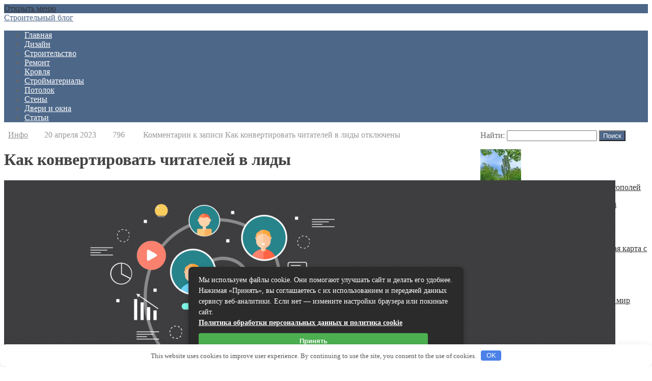

--- FILE ---
content_type: text/html; charset=UTF-8
request_url: https://randk.ru/kak-konvertirovat-chitatelej-v-lidy.html
body_size: 24642
content:
<!DOCTYPE html> <!--[if IE 7]> <html class="ie ie7" lang="ru-RU"> <![endif]--> <!--[if IE 8]> <html class="ie ie8" lang="ru-RU"> <![endif]--> <!--[if !(IE 7) & !(IE 8)]><!--> <html lang="ru-RU"> <!--<![endif]--> <head> <meta charset="UTF-8"> <meta name="viewport" content="width=device-width, initial-scale=1.0"> <title>Как конвертировать читателей в лиды | Строительный блог</title> <!--[if lt IE 9]><script src="http://html5shiv.googlecode.com/svn/trunk/html5.js"></script><![endif]--> <meta name='robots' content='index, follow, max-image-preview:large, max-snippet:-1, max-video-preview:-1'/> <meta name="description" content="Конвертация читателей в лиды, то есть в потенциальных клиентов, требует определенных маркетинговых стратегий и тактик. Узнать, как конвертировать"/> <link rel="canonical" href="https://randk.ru/kak-konvertirovat-chitatelej-v-lidy.html"/> <meta property="og:locale" content="ru_RU"/> <meta property="og:type" content="article"/> <meta property="og:title" content="Как конвертировать читателей в лиды | Строительный блог"/> <meta property="og:description" content="Конвертация читателей в лиды, то есть в потенциальных клиентов, требует определенных маркетинговых стратегий и тактик. Узнать, как конвертировать"/> <meta property="og:url" content="https://randk.ru/kak-konvertirovat-chitatelej-v-lidy.html"/> <meta property="og:site_name" content="Строительный блог"/> <meta property="article:published_time" content="2023-04-20T09:27:35+00:00"/> <meta property="og:image" content="https://randk.ru/wp-content/uploads/2023/04/lidogeneration-ptclr9pc4f0ye2trb2u9ozsibn7o65rjn89y15ai5s.png"/> <meta property="og:image:width" content="1"/> <meta property="og:image:height" content="1"/> <meta property="og:image:type" content="image/jpeg"/> <meta name="author" content="admin"/> <meta name="twitter:card" content="summary_large_image"/> <meta name="twitter:label1" content="Написано автором"/> <meta name="twitter:data1" content="admin"/> <style id='wp-img-auto-sizes-contain-inline-css' type='text/css'> img:is([sizes=auto i],[sizes^="auto," i]){contain-intrinsic-size:3000px 1500px} /*# sourceURL=wp-img-auto-sizes-contain-inline-css */ </style> <style id='classic-theme-styles-inline-css' type='text/css'> /*! This file is auto-generated */ .wp-block-button__link{color:#fff;background-color:#32373c;border-radius:9999px;box-shadow:none;text-decoration:none;padding:calc(.667em + 2px) calc(1.333em + 2px);font-size:1.125em}.wp-block-file__button{background:#32373c;color:#fff;text-decoration:none} /*# sourceURL=/wp-includes/css/classic-themes.min.css */ </style> <link rel='stylesheet' id='theme-style-css' href='https://randk.ru/wp-content/themes/blogpost2/style.css' type='text/css' media='all'/> <link rel='stylesheet' id='wp-pagenavi-css' href='https://randk.ru/wp-content/plugins/wp-pagenavi/pagenavi-css.css' type='text/css' media='all'/> <script type="text/javascript" src="https://randk.ru/wp-includes/js/jquery/jquery.min.js" id="jquery-core-js"></script> <script type="text/javascript" src="https://randk.ru/wp-includes/js/jquery/jquery-migrate.min.js" id="jquery-migrate-js"></script> <style>.pseudo-clearfy-link { color: #008acf; cursor: pointer;}.pseudo-clearfy-link:hover { text-decoration: none;}</style><style> .social-bar ul li a:hover{background:red} a, .side-blok a{color:#333}a:hover, .entry-date a:hover, .side-blok a:hover, .post-col a:hover, .credits a:hover, a#cancel-comment-reply-link, .comments-box .navigation a:hover, h2.post-title a:hover, .tech-info a:hover{color:red} body{ color:#666666} .menunav, #mob, .post-item-5 .date { background:#4d6789} .logo h1 a, .logo span a{color:#4d6789} .textlogo h1:after, .textlogo span:after {background:red} .menunav ul li ul{ top:55px;}.menunav li a, .sf-sub-indicator:after { color:#fff} .menunav ul li a:hover, .menunav li a:hover .menu-item-description{color:#fff} .menu-item-description{color:#fff} .menunav ul li ul li, .menunav ul li ul li ul li{ background:#f9f9f9 } .menunav ul li ul li a, ul.sub-menu .sf-sub-indicator:after{color:#999} .menunav ul li ul {border:1px solid #e6e6e6; border-top:none} .menunav ul li ul li, .menunav ul li ul li ul li{ border-top:1px solid #e6e6e6} .menunav ul li ul li a:hover, .menunav ul li ul li ul li a:hover{ color:red } .topnavig ul li a, .topnavig .sf-sub-indicator:after, .toggle-search {color:#999} .topnavig ul li.menu-item:before {background:#999 }.topnavig ul li a:hover, .topnavig .current-menu-item a {color:red} .side-title:after {background: #e0e0e0} .post-item-5:hover .date {background: red}h1, h2, h3, h4, h5, h6, h2.post-title a, h3#reply-title, .comment-title, .related-title { color:#444} .tech-info, .tech-info a, .entry-date, .entry-date a, .archive-desc, p.site-desc{color:#999}.footer{ background:#f9f9f9}.credits p, .credits a{ color:#666f}.side-title {color:#1d1d1d} a.btn, input[type="submit"].btn, .wpcf7 input[type="submit"], .comment-form input[type="submit"], a.more-link, .side-blok #searchsubmit{background:#4d6789; color:#ffffff}.btn:hover, input[type="submit"].btn:hover, .wpcf7 input[type="submit"]:hover, .comment-form input[type="submit"]:hover, a.more-link:hover, .side-blok #searchsubmit:hover{background:red} .wp-pagenavi span.current, .wp-pagenavi a:hover { background:red} @media only screen and (max-width:1000px){ .wp-pagenavi a.nextpostslink, .wp-pagenavi a.previouspostslink{font-weight:bold; color:#fff; background:red} } .post-item-1 { margin-bottom: 140px; float: left; } .post-item-1-img-wrap{ max-width: 1024px; } @media only screen and (max-width:600px){ .post-item-1 { margin-bottom: 40px} } .main-col{ width:71%; float:left; margin-right: 3%; position: relative} @media only screen and (max-width:1024px){.main-col, .right-col {float:left; width: 100%; margin:0 0 30px 0}} .poster {background-image:url(''); background-position: center center; background-repeat: no-repeat; }</style> <style>.clearfy-cookie { position:fixed; left:0; right:0; bottom:0; padding:12px; color:#555555; background:#ffffff; box-shadow:0 3px 20px -5px rgba(41, 44, 56, 0.2); z-index:9999; font-size: 13px; border-radius: 12px; transition: .3s; }.clearfy-cookie--left { left: 20px; bottom: 20px; right: auto; max-width: 400px; margin-right: 20px; }.clearfy-cookie--right { left: auto; bottom: 20px; right: 20px; max-width: 400px; margin-left: 20px; }.clearfy-cookie.clearfy-cookie-hide { transform: translateY(150%) translateZ(0); opacity: 0; }.clearfy-cookie-container { max-width:1170px; margin:0 auto; text-align:center; }.clearfy-cookie-accept { background:#4b81e8; color:#fff; border:0; padding:.2em .8em; margin: 0 0 0 .5em; font-size: 13px; border-radius: 4px; cursor: pointer; }.clearfy-cookie-accept:hover,.clearfy-cookie-accept:focus { opacity: .9; }</style> <style id='global-styles-inline-css' type='text/css'>
:root{--wp--preset--aspect-ratio--square: 1;--wp--preset--aspect-ratio--4-3: 4/3;--wp--preset--aspect-ratio--3-4: 3/4;--wp--preset--aspect-ratio--3-2: 3/2;--wp--preset--aspect-ratio--2-3: 2/3;--wp--preset--aspect-ratio--16-9: 16/9;--wp--preset--aspect-ratio--9-16: 9/16;--wp--preset--color--black: #000000;--wp--preset--color--cyan-bluish-gray: #abb8c3;--wp--preset--color--white: #ffffff;--wp--preset--color--pale-pink: #f78da7;--wp--preset--color--vivid-red: #cf2e2e;--wp--preset--color--luminous-vivid-orange: #ff6900;--wp--preset--color--luminous-vivid-amber: #fcb900;--wp--preset--color--light-green-cyan: #7bdcb5;--wp--preset--color--vivid-green-cyan: #00d084;--wp--preset--color--pale-cyan-blue: #8ed1fc;--wp--preset--color--vivid-cyan-blue: #0693e3;--wp--preset--color--vivid-purple: #9b51e0;--wp--preset--gradient--vivid-cyan-blue-to-vivid-purple: linear-gradient(135deg,rgb(6,147,227) 0%,rgb(155,81,224) 100%);--wp--preset--gradient--light-green-cyan-to-vivid-green-cyan: linear-gradient(135deg,rgb(122,220,180) 0%,rgb(0,208,130) 100%);--wp--preset--gradient--luminous-vivid-amber-to-luminous-vivid-orange: linear-gradient(135deg,rgb(252,185,0) 0%,rgb(255,105,0) 100%);--wp--preset--gradient--luminous-vivid-orange-to-vivid-red: linear-gradient(135deg,rgb(255,105,0) 0%,rgb(207,46,46) 100%);--wp--preset--gradient--very-light-gray-to-cyan-bluish-gray: linear-gradient(135deg,rgb(238,238,238) 0%,rgb(169,184,195) 100%);--wp--preset--gradient--cool-to-warm-spectrum: linear-gradient(135deg,rgb(74,234,220) 0%,rgb(151,120,209) 20%,rgb(207,42,186) 40%,rgb(238,44,130) 60%,rgb(251,105,98) 80%,rgb(254,248,76) 100%);--wp--preset--gradient--blush-light-purple: linear-gradient(135deg,rgb(255,206,236) 0%,rgb(152,150,240) 100%);--wp--preset--gradient--blush-bordeaux: linear-gradient(135deg,rgb(254,205,165) 0%,rgb(254,45,45) 50%,rgb(107,0,62) 100%);--wp--preset--gradient--luminous-dusk: linear-gradient(135deg,rgb(255,203,112) 0%,rgb(199,81,192) 50%,rgb(65,88,208) 100%);--wp--preset--gradient--pale-ocean: linear-gradient(135deg,rgb(255,245,203) 0%,rgb(182,227,212) 50%,rgb(51,167,181) 100%);--wp--preset--gradient--electric-grass: linear-gradient(135deg,rgb(202,248,128) 0%,rgb(113,206,126) 100%);--wp--preset--gradient--midnight: linear-gradient(135deg,rgb(2,3,129) 0%,rgb(40,116,252) 100%);--wp--preset--font-size--small: 13px;--wp--preset--font-size--medium: 20px;--wp--preset--font-size--large: 36px;--wp--preset--font-size--x-large: 42px;--wp--preset--spacing--20: 0.44rem;--wp--preset--spacing--30: 0.67rem;--wp--preset--spacing--40: 1rem;--wp--preset--spacing--50: 1.5rem;--wp--preset--spacing--60: 2.25rem;--wp--preset--spacing--70: 3.38rem;--wp--preset--spacing--80: 5.06rem;--wp--preset--shadow--natural: 6px 6px 9px rgba(0, 0, 0, 0.2);--wp--preset--shadow--deep: 12px 12px 50px rgba(0, 0, 0, 0.4);--wp--preset--shadow--sharp: 6px 6px 0px rgba(0, 0, 0, 0.2);--wp--preset--shadow--outlined: 6px 6px 0px -3px rgb(255, 255, 255), 6px 6px rgb(0, 0, 0);--wp--preset--shadow--crisp: 6px 6px 0px rgb(0, 0, 0);}:where(.is-layout-flex){gap: 0.5em;}:where(.is-layout-grid){gap: 0.5em;}body .is-layout-flex{display: flex;}.is-layout-flex{flex-wrap: wrap;align-items: center;}.is-layout-flex > :is(*, div){margin: 0;}body .is-layout-grid{display: grid;}.is-layout-grid > :is(*, div){margin: 0;}:where(.wp-block-columns.is-layout-flex){gap: 2em;}:where(.wp-block-columns.is-layout-grid){gap: 2em;}:where(.wp-block-post-template.is-layout-flex){gap: 1.25em;}:where(.wp-block-post-template.is-layout-grid){gap: 1.25em;}.has-black-color{color: var(--wp--preset--color--black) !important;}.has-cyan-bluish-gray-color{color: var(--wp--preset--color--cyan-bluish-gray) !important;}.has-white-color{color: var(--wp--preset--color--white) !important;}.has-pale-pink-color{color: var(--wp--preset--color--pale-pink) !important;}.has-vivid-red-color{color: var(--wp--preset--color--vivid-red) !important;}.has-luminous-vivid-orange-color{color: var(--wp--preset--color--luminous-vivid-orange) !important;}.has-luminous-vivid-amber-color{color: var(--wp--preset--color--luminous-vivid-amber) !important;}.has-light-green-cyan-color{color: var(--wp--preset--color--light-green-cyan) !important;}.has-vivid-green-cyan-color{color: var(--wp--preset--color--vivid-green-cyan) !important;}.has-pale-cyan-blue-color{color: var(--wp--preset--color--pale-cyan-blue) !important;}.has-vivid-cyan-blue-color{color: var(--wp--preset--color--vivid-cyan-blue) !important;}.has-vivid-purple-color{color: var(--wp--preset--color--vivid-purple) !important;}.has-black-background-color{background-color: var(--wp--preset--color--black) !important;}.has-cyan-bluish-gray-background-color{background-color: var(--wp--preset--color--cyan-bluish-gray) !important;}.has-white-background-color{background-color: var(--wp--preset--color--white) !important;}.has-pale-pink-background-color{background-color: var(--wp--preset--color--pale-pink) !important;}.has-vivid-red-background-color{background-color: var(--wp--preset--color--vivid-red) !important;}.has-luminous-vivid-orange-background-color{background-color: var(--wp--preset--color--luminous-vivid-orange) !important;}.has-luminous-vivid-amber-background-color{background-color: var(--wp--preset--color--luminous-vivid-amber) !important;}.has-light-green-cyan-background-color{background-color: var(--wp--preset--color--light-green-cyan) !important;}.has-vivid-green-cyan-background-color{background-color: var(--wp--preset--color--vivid-green-cyan) !important;}.has-pale-cyan-blue-background-color{background-color: var(--wp--preset--color--pale-cyan-blue) !important;}.has-vivid-cyan-blue-background-color{background-color: var(--wp--preset--color--vivid-cyan-blue) !important;}.has-vivid-purple-background-color{background-color: var(--wp--preset--color--vivid-purple) !important;}.has-black-border-color{border-color: var(--wp--preset--color--black) !important;}.has-cyan-bluish-gray-border-color{border-color: var(--wp--preset--color--cyan-bluish-gray) !important;}.has-white-border-color{border-color: var(--wp--preset--color--white) !important;}.has-pale-pink-border-color{border-color: var(--wp--preset--color--pale-pink) !important;}.has-vivid-red-border-color{border-color: var(--wp--preset--color--vivid-red) !important;}.has-luminous-vivid-orange-border-color{border-color: var(--wp--preset--color--luminous-vivid-orange) !important;}.has-luminous-vivid-amber-border-color{border-color: var(--wp--preset--color--luminous-vivid-amber) !important;}.has-light-green-cyan-border-color{border-color: var(--wp--preset--color--light-green-cyan) !important;}.has-vivid-green-cyan-border-color{border-color: var(--wp--preset--color--vivid-green-cyan) !important;}.has-pale-cyan-blue-border-color{border-color: var(--wp--preset--color--pale-cyan-blue) !important;}.has-vivid-cyan-blue-border-color{border-color: var(--wp--preset--color--vivid-cyan-blue) !important;}.has-vivid-purple-border-color{border-color: var(--wp--preset--color--vivid-purple) !important;}.has-vivid-cyan-blue-to-vivid-purple-gradient-background{background: var(--wp--preset--gradient--vivid-cyan-blue-to-vivid-purple) !important;}.has-light-green-cyan-to-vivid-green-cyan-gradient-background{background: var(--wp--preset--gradient--light-green-cyan-to-vivid-green-cyan) !important;}.has-luminous-vivid-amber-to-luminous-vivid-orange-gradient-background{background: var(--wp--preset--gradient--luminous-vivid-amber-to-luminous-vivid-orange) !important;}.has-luminous-vivid-orange-to-vivid-red-gradient-background{background: var(--wp--preset--gradient--luminous-vivid-orange-to-vivid-red) !important;}.has-very-light-gray-to-cyan-bluish-gray-gradient-background{background: var(--wp--preset--gradient--very-light-gray-to-cyan-bluish-gray) !important;}.has-cool-to-warm-spectrum-gradient-background{background: var(--wp--preset--gradient--cool-to-warm-spectrum) !important;}.has-blush-light-purple-gradient-background{background: var(--wp--preset--gradient--blush-light-purple) !important;}.has-blush-bordeaux-gradient-background{background: var(--wp--preset--gradient--blush-bordeaux) !important;}.has-luminous-dusk-gradient-background{background: var(--wp--preset--gradient--luminous-dusk) !important;}.has-pale-ocean-gradient-background{background: var(--wp--preset--gradient--pale-ocean) !important;}.has-electric-grass-gradient-background{background: var(--wp--preset--gradient--electric-grass) !important;}.has-midnight-gradient-background{background: var(--wp--preset--gradient--midnight) !important;}.has-small-font-size{font-size: var(--wp--preset--font-size--small) !important;}.has-medium-font-size{font-size: var(--wp--preset--font-size--medium) !important;}.has-large-font-size{font-size: var(--wp--preset--font-size--large) !important;}.has-x-large-font-size{font-size: var(--wp--preset--font-size--x-large) !important;}
/*# sourceURL=global-styles-inline-css */
</style>
</head> <body class="wp-singular post-template-default single single-post postid-30493 single-format-standard wp-theme-blogpost2"> <div class="wrap"> <div class="header"> <div id="mob"> <!--noindex--><a href="#mobilemenu"><i class="fa fa-bars"></i> Открыть меню</a><!--/noindex--> </div><!-- end // mob --> <div class="logo textlogo"> <span><a href="/">Строительный блог</a></span> <p class="site-desc"></p> </div><!-- end logo textlogo --> <div class="clear"></div> <div id="menu" class="menunav"> <ul id="menu-menyu-1" class="top-menu"><li id="menu-item-7" class="menu-item menu-item-type-custom menu-item-object-custom menu-item-home menu-item-7"><a href="https://randk.ru/">Главная</a></li> <li id="menu-item-11" class="menu-item menu-item-type-taxonomy menu-item-object-category menu-item-11"><a href="https://randk.ru/category/dizayn">Дизайн</a></li> <li id="menu-item-17" class="menu-item menu-item-type-taxonomy menu-item-object-category menu-item-17"><a href="https://randk.ru/category/stroitelstvo">Строительство</a></li> <li id="menu-item-15" class="menu-item menu-item-type-taxonomy menu-item-object-category menu-item-15"><a href="https://randk.ru/category/remont">Ремонт</a></li> <li id="menu-item-12" class="menu-item menu-item-type-taxonomy menu-item-object-category menu-item-12"><a href="https://randk.ru/category/krovlya">Кровля</a></li> <li id="menu-item-18" class="menu-item menu-item-type-taxonomy menu-item-object-category menu-item-18"><a href="https://randk.ru/category/stroymaterialyi">Стройматериалы</a></li> <li id="menu-item-14" class="menu-item menu-item-type-taxonomy menu-item-object-category menu-item-14"><a href="https://randk.ru/category/potolok">Потолок</a></li> <li id="menu-item-16" class="menu-item menu-item-type-taxonomy menu-item-object-category menu-item-16"><a href="https://randk.ru/category/stenyi">Стены</a></li> <li id="menu-item-10" class="menu-item menu-item-type-taxonomy menu-item-object-category menu-item-10"><a href="https://randk.ru/category/dveri-i-okna">Двери и окна</a></li> <li id="menu-item-20865" class="menu-item menu-item-type-taxonomy menu-item-object-category menu-item-20865"><a href="https://randk.ru/category/stati">Статьи</a></li> </ul></div><!-- end // menunav --> </div> <!-- end // header --> <div class="clear"></div> <!--noindex--><a id="showHere"></a><!--/noindex--> <div class="rep-container"> <div class="main-col"> <div id="post-30493" class="entry post-30493 post type-post status-publish format-standard has-post-thumbnail hentry category-articles"> <div class="tech-info"><i class="fa fa-star-o" aria-hidden="true"></i> &nbsp; <a href="https://randk.ru/category/articles" rel="category tag">Инфо</a>&nbsp; &nbsp; &nbsp; <i class="fa fa-clock-o" aria-hidden="true"></i> &nbsp; 20 апреля 2023&nbsp; &nbsp; &nbsp; <i class="fa fa-eye" aria-hidden="true"></i>&nbsp; 796 &nbsp; &nbsp; &nbsp; <i class="fa fa-commenting-o" aria-hidden="true"></i> &nbsp; <span>Комментарии<span class="screen-reader-text"> к записи Как конвертировать читателей в лиды</span> отключены</span></div> <!-- end tech-info --> <h1 class="post-title">Как конвертировать читателей в лиды</h1> <div class="entry-content"> <img src="https://randk.ru/wp-content/uploads/2023/04/lidogeneration-ptclr9pc4f0ye2trb2u9ozsibn7o65rjn89y15ai5s.png" class="attachment-post-thumbnail size-post-thumbnail wp-post-image" alt="Как конвертировать читателей в лиды" decoding="async"/><p>Конвертация читателей в лиды, то есть в потенциальных клиентов, требует определенных маркетинговых стратегий и тактик. Узнать, как конвертировать читателей в лиды вы можете на сайте <a href="https://news-evi.net/articles/marketolog.mts/">https://news-evi.net/articles/marketolog.mts/</a>.</p> <p>Вот несколько шагов, которые могут помочь вам конвертировать читателей в лиды:</p> <ol> <li>Создание ценного контента: Ваш контент должен быть ценным и релевантным для вашей аудитории. Удостоверьтесь, что ваш контент решает реальные проблемы вашей целевой аудитории и предлагает полезную информацию. Контент может быть в форме статей, блогов, электронных книг, видео, вебинаров и т. д.</li> <li>Внедрение механизмов сбора контактных данных: Для конвертации читателей в лиды, вам необходимо собирать их контактные данные, такие как электронная почта, номер телефона и т. д. Для этого внедрите механизмы сбора контактных данных, такие как формы подписки, поп-ап окна, кнопки &quot;Заказать звонок&quot; и т. д. на вашем веб-сайте, блоге или на лендинг-страницах.</li> <li>Предложение мотивации для подписки: Для того чтобы заинтересовать читателей оставить свои контактные данные, предложите им мотивацию, такую как бесплатный контент, скидку на товар или услугу, подарок и т. д. Это поможет стимулировать их к действию и оставить свои контактные данные.</li> <li>Оптимизация лендинг-страниц: Лендинг-страницы, на которые ведут ваши маркетинговые кампании, должны быть оптимизированы для конверсий. Удостоверьтесь, что ваша лендинг-страница имеет привлекательный дизайн, ясное сообщение о ценности вашего предложения, удобные формы сбора контактных данных, и является мобильно-адаптивной.</li> <li>Создание автоматизированных email-кампаний: Email-маркетинг является одним из наиболее эффективных способов конвертации читателей в лиды. Создайте автоматизированные email-кампании, такие как приветственные письма, email-рассылки с ценным контентом, предложениями и скидками, напоминаниями о вашем предложении и т. д.</li> </ol> <p><a href="https://randk.ru/wp-content/uploads/2023/04/lidogeneration-ptclr9pc4f0ye2trb2u9ozsibn7o65rjn89y15ai5s.png"><img fetchpriority="high" decoding="async" src="https://randk.ru/wp-content/uploads/2023/04/lidogeneration-ptclr9pc4f0ye2trb2u9ozsibn7o65rjn89y15ai5s.png" alt="Как конвертировать читателей в лиды" width="1200" height="600" class="aligncenter size-full wp-image-30494" srcset="https://randk.ru/wp-content/uploads/2023/04/lidogeneration-ptclr9pc4f0ye2trb2u9ozsibn7o65rjn89y15ai5s.png 1200w, https://randk.ru/wp-content/uploads/2023/04/lidogeneration-ptclr9pc4f0ye2trb2u9ozsibn7o65rjn89y15ai5s-300x150.png 300w, https://randk.ru/wp-content/uploads/2023/04/lidogeneration-ptclr9pc4f0ye2trb2u9ozsibn7o65rjn89y15ai5s-768x384.png 768w, https://randk.ru/wp-content/uploads/2023/04/lidogeneration-ptclr9pc4f0ye2trb2u9ozsibn7o65rjn89y15ai5s-1024x512.png 1024w" sizes="(max-width: 1200px) 100vw, 1200px"/></a></p> <h2>Рекомендации по ведению блога для компаний</h2> <p>Ведение блога для компаний может быть мощным инструментом маркетинга, который поможет вам улучшить видимость вашего бренда, установить авторитет в вашей отрасли, взаимодействовать с вашей аудиторией и генерировать лиды.</p> <p>Вот несколько рекомендаций по ведению блога для компаний:</p> <ol> <li>Определите вашу целевую аудиторию: Знание вашей целевой аудитории является основой успешного ведения блога. Изучите свою целевую аудиторию, определите их интересы, предпочтения, проблемы и потребности. Ваш контент должен быть нацелен на удовлетворение этих потребностей и предоставление ценной информации.</li> <li>Создайте контент высокого качества: Ваш контент должен быть высокого качества, уникальным, информативным и релевантным. Он должен решать реальные проблемы вашей целевой аудитории, предлагать полезные советы, идеи, аналитику и т. д. Используйте разнообразные форматы контента, такие как статьи, видео, инфографики, кейсы и др., чтобы поддерживать интерес вашей аудитории.</li> <li>Оптимизируйте контент для SEO: Оптимизация вашего блога для поисковых систем (SEO) поможет улучшить его видимость в поисковых результатах, что привлечет больше органического трафика. Используйте ключевые слова, оптимизируйте заголовки, мета-теги, URL-ы и другие элементы контента для SEO. Это поможет вам занять более высокие позиции в поисковых результатах и привлечь больше органического трафика.</li> <li>Продвигайте контент в социальных сетях: Социальные сети являются отличным инструментом для продвижения вашего блога. Создайте стратегию продвижения в социальных сетях, где вы будете регулярно публиковать свои статьи, видео и другой контент. Используйте соответствующие хэштеги, уникальные заголовки и захватывающие образы, чтобы привлечь внимание вашей аудитории и повысить распространение вашего контента.</li> </ol> <p><a href="https://randk.ru/wp-content/uploads/2023/04/Lead-generation.jpg"><img decoding="async" src="https://randk.ru/wp-content/uploads/2023/04/Lead-generation.jpg" alt="Как конвертировать читателей в лиды" width="750" height="400" class="aligncenter size-full wp-image-30495" srcset="https://randk.ru/wp-content/uploads/2023/04/Lead-generation.jpg 750w, https://randk.ru/wp-content/uploads/2023/04/Lead-generation-300x160.jpg 300w" sizes="(max-width: 750px) 100vw, 750px"/></a></p> </p> <div class="clear"></div> </div> <!-- end entry-content --> <div class="tech-info"></div> <!-- end tech-info --> <div class="clear"></div> <div class="post-navigation"> <div class="nav-box-previous"> <div class="img-wrap-nav"> <a href="https://randk.ru/gde-pokupat-shtabeler-v-permi.html"> <img src="https://randk.ru/wp-content/uploads/2023/04/o_8_1024x0_b9c-80x80.jpg" alt="Где покупать штабелер в Перми?"> </a> <span>&laquo; Предыдущая запись</span> <h2> <a href="https://randk.ru/gde-pokupat-shtabeler-v-permi.html">Где покупать штабелер в Перми? </a></h2> </div><!-- end // img-wrap-nav--> </div> <div class="nav-box-next"> <div class="img-wrap-nav"> <a href="https://randk.ru/bordyurnyj-kamen-bortovoj-kamen-bordyury-sadovye-i-bordyury-dorozhnye.html"> <img src="https://randk.ru/wp-content/uploads/2023/04/6197981-80x80.jpg" alt="Бордюрный камень, бортовой камень, бордюры садовые и бордюры дорожные"> </a> <span>Следующая запись &raquo;</span> <h2> <a href="https://randk.ru/bordyurnyj-kamen-bortovoj-kamen-bordyury-sadovye-i-bordyury-dorozhnye.html">Бордюрный камень, бортовой камень, бордюры садовые и бордюры дорожные </a></h2> </div><!-- end // img-wrap-nav--> </div><!-- end // nav-box-next--> <div class="clear"></div> </div><!-- end // post-navigation--> <div class="related-posts"> <ul> <p>Что еще почитать?</p> <li class="related"> <a href="https://randk.ru/kak-sdelat-dom-v-stile-provans.html" title="Как сделать дом в стиле прованс"> <span class="rel-post-title">Как сделать дом в стиле прованс</span> </a> </li> <li class="related"> <a href="https://randk.ru/kottedzh-iz-keramicheskih-blokov-foto-stroitelstvo-na-primere-realnogo-doma.html" title="Коттедж из керамических блоков, фото, строительство на примере реального дома."> <span class="rel-post-title">Коттедж из керамических блоков, фото, строительство на примере реального дома.</span> </a> </li> <li class="related"> <a href="https://randk.ru/teplyj-pol-vreden-dlya-zdorovya-ili-net-teplyj-pol-czena-skolko-stoit-remont-obsluzhivanie.html" title="Теплый пол вреден для здоровья или нет, теплый пол цена сколько стоит, ремонт, обслуживание."> <span class="rel-post-title">Теплый пол вреден для здоровья или нет, теплый пол цена сколько стоит, ремонт, обслуживание.</span> </a> </li> <li class="related"> <a href="https://randk.ru/razreshenie-na-stroitelstvo-normativy-stroitelstva-standarty-stroitelstva-tehnologii-stroitelstva-akty-stroitelstva.html" title="Разрешение на строительство, нормативы строительства, стандарты строительства, технологии строительства, акты строительства."> <span class="rel-post-title">Разрешение на строительство, нормативы строительства, стандарты строительства, технологии строительства, акты строительства.</span> </a> </li> <li class="related"> <a href="https://randk.ru/sovremennoe-osveshhenie-optovolokonnye-sistemy-czvet-czvetovaya-temperatura-czvetnost-czvetoperedacha-istochnika-sveta-svetilniki-martini-brikko-istochnik-sveta.html" title="Современное освещение. Оптоволоконные системы, Цвет, цветовая температура, цветность, цветопередача источника света, Светильники MARTINI BRIKKO, источник света"> <span class="rel-post-title">Современное освещение. Оптоволоконные системы, Цвет, цветовая температура, цветность, цветопередача источника света, Светильники MARTINI BRIKKO, источник света</span> </a> </li> <li class="related"> <a href="https://randk.ru/sejsmozony-v-ukraine-sejsmostojkost-zdanij-sejsmostojkij-fundament-sejsmoustojchivost-zdanij-sejsmostojkie-zdaniya.html" title="Сейсмозоны в Украине, сейсмостойкость зданий, сейсмостойкий фундамент, сейсмоустойчивость зданий, сейсмостойкие здания."> <span class="rel-post-title">Сейсмозоны в Украине, сейсмостойкость зданий, сейсмостойкий фундамент, сейсмоустойчивость зданий, сейсмостойкие здания.</span> </a> </li> <div class="clear"></div> </ul> </div><!--/ post-related--> <div class="clear"></div> </div><!-- end entry --> </div><!-- end // main-col --> <div class="right-col"> <div class="side-blok"> <form role="search" method="get" id="searchform" class="searchform" action="https://randk.ru/"> <div> <label class="screen-reader-text" for="s">Найти:</label> <input type="text" value="" name="s" id="s"/> <input type="submit" id="searchsubmit" value="Поиск"/> </div> </form></div> <div class="side-blok"> <div class="side-title"><span></span></div> <div class="pop-content"> <ul> <li> <a href="https://randk.ru/obrezka-i-kronirovanie-topolej.html"> <img src="https://randk.ru/wp-content/uploads/2020/05/landscape-341239_640-80x80.jpg" alt="Обрезка и кронирование тополей"> </a> <a href="https://randk.ru/obrezka-i-kronirovanie-topolej.html">Обрезка и кронирование тополей</a> <span><i class="fa fa-eye" aria-hidden="true"></i> &nbsp; 47384</span> <div class="clear"></div> </li> <li> <a href="https://randk.ru/ograzhdenie-mesta-zahoroneniya.html">Ограждение места захоронения</a> <span><i class="fa fa-eye" aria-hidden="true"></i> &nbsp; 17634</span> <div class="clear"></div> </li> <li> <a href="https://randk.ru/kak-oformlyaetsya-kreditnaya-karta-s-dostavkoj-na-dom.html"> <img src="https://randk.ru/wp-content/uploads/2023/05/4d2c4d2f4e473a9adc01d4698b9ae7dd__1440x-80x80.jpg" alt="Как оформляется кредитная карта с доставкой на дом"> </a> <a href="https://randk.ru/kak-oformlyaetsya-kreditnaya-karta-s-dostavkoj-na-dom.html">Как оформляется кредитная карта с доставкой на дом</a> <span><i class="fa fa-eye" aria-hidden="true"></i> &nbsp; 14176</span> <div class="clear"></div> </li> <li> <a href="https://randk.ru/prichiny-oformit-kartu-mir-onlajn.html"> <img src="https://randk.ru/wp-content/uploads/2023/05/630_360_1583240022-692-80x80.jpg" alt="Причины оформить карту мир онлайн"> </a> <a href="https://randk.ru/prichiny-oformit-kartu-mir-onlajn.html">Причины оформить карту мир онлайн</a> <span><i class="fa fa-eye" aria-hidden="true"></i> &nbsp; 13788</span> <div class="clear"></div> </li> <li> <a href="https://randk.ru/stroitelnaya-firma-newstroy-predostavlyaet-kachestvennyj-servis-dizajn-i-remont-kvartir-ofisov-chastnyh-domov.html"> <img src="https://randk.ru/wp-content/uploads/2020/11/636730306332966567-80x80.jpg" alt="Строительная фирма NewStroy предоставляет качественный сервис: дизайн и ремонт квартир, офисов, частных домов"> </a> <a href="https://randk.ru/stroitelnaya-firma-newstroy-predostavlyaet-kachestvennyj-servis-dizajn-i-remont-kvartir-ofisov-chastnyh-domov.html">Строительная фирма NewStroy предоставляет качественный сервис: дизайн и ремонт квартир, офисов, частных домов</a> <span><i class="fa fa-eye" aria-hidden="true"></i> &nbsp; 9209</span> <div class="clear"></div> </li> </ul> </div><!-- end pop-content --> <div class="clear"></div> </div><!-- end side-blok--> <div class="side-blok"> <div class="side-title"><span>Рубрики</span></div> <ul> <li class="cat-item cat-item-11"><a href="https://randk.ru/category/banya">Баня</a> </li> <li class="cat-item cat-item-14"><a href="https://randk.ru/category/dveri-i-okna">Двери и окна</a> </li> <li class="cat-item cat-item-8"><a href="https://randk.ru/category/dizayn">Дизайн</a> </li> <li class="cat-item cat-item-21"><a href="https://randk.ru/category/articles">Инфо</a> </li> <li class="cat-item cat-item-4"><a href="https://randk.ru/category/krovlya">Кровля</a> </li> <li class="cat-item cat-item-12"><a href="https://randk.ru/category/mebel">Мебель</a> </li> <li class="cat-item cat-item-1"><a href="https://randk.ru/category/bez-rubriki">Новости</a> </li> <li class="cat-item cat-item-16"><a href="https://randk.ru/category/oborudovanie">Оборудование</a> </li> <li class="cat-item cat-item-18"><a href="https://randk.ru/category/okna">Окна</a> </li> <li class="cat-item cat-item-6"><a href="https://randk.ru/category/potolok">Потолок</a> </li> <li class="cat-item cat-item-20"><a href="https://randk.ru/category/staty">Публикации</a> </li> <li class="cat-item cat-item-13"><a href="https://randk.ru/category/raznoe">Разное</a> </li> <li class="cat-item cat-item-7"><a href="https://randk.ru/category/remont">Ремонт</a> </li> <li class="cat-item cat-item-19"><a href="https://randk.ru/category/stati">Статьи</a> </li> <li class="cat-item cat-item-5"><a href="https://randk.ru/category/stenyi">Стены</a> </li> <li class="cat-item cat-item-2"><a href="https://randk.ru/category/stroitelstvo">Строительство</a> </li> <li class="cat-item cat-item-3"><a href="https://randk.ru/category/stroymaterialyi">Стройматериалы</a> </li> <li class="cat-item cat-item-17"><a href="https://randk.ru/category/tovaryi">Товары</a> </li> <li class="cat-item cat-item-9"><a href="https://randk.ru/category/uslugi">Услуги</a> </li> <li class="cat-item cat-item-10"><a href="https://randk.ru/category/uchastok">Участок</a> </li> </ul> </div> <div class="side-blok"> <div class="side-title"><span>Свежие записи</span></div> <ul> <li> <a href="https://randk.ru/kachestvennye-fundamentnye-stoyki-zhbi-kupit-u-proizvoditelya-po-dostupnoy-tsene-v-tyumeni.html">Качественные фундаментные стойки ЖБИ: купить у производителя по доступной цене в Тюмени</a> <span class="post-date">16.01.2026</span> </li> <li> <a href="https://randk.ru/morskaya-rybalka-v-shanhae-kitay-rybalka-v-more-reki-delta-yantszy-i-trofei.html">Морская рыбалка в Шанхае, Китай &#8212; рыбалка в море, реки, дельта Янцзы и трофеи</a> <span class="post-date">16.01.2026</span> </li> <li> <a href="https://randk.ru/okna-pvh-v-ekaterinburge-luchshie-resheniya-ot-ooo-tpk-okna-ekaterinburga.html">Окна ПВХ в Екатеринбурге: Лучшие решения от ООО ТПК «ОКНА ЕКАТЕРИНБУРГА»</a> <span class="post-date">15.01.2026</span> </li> <li> <a href="https://randk.ru/nadezhnost-i-effektivnost-vilochnogo-pogruzchika-hangcha-gruzopodemnostyu-5-tonn-obzor-sovremennyh-resheniy.html">Надежность и эффективность вилочного погрузчика Hangcha грузоподъемностью 5 тонн: обзор современных решений</a> <span class="post-date">07.01.2026</span> </li> <li> <a href="https://randk.ru/metalloformy-dlya-perekrytiy-sovremennye-resheniya-dlya-stroitelnyh-proektov.html">Металлоформы для перекрытий: современные решения для строительных проектов</a> <span class="post-date">29.12.2025</span> </li> <li> <a href="https://randk.ru/geologiya-uchastka-kak-osnova-inzhenernyh-resheniy-pri-stroitelstve.html">Геология участка как основа инженерных решений при строительстве</a> <span class="post-date">29.12.2025</span> </li> <li> <a href="https://randk.ru/chto-takoe-parogenerator-i-chem-on-luchshe-obychnogo-utyuga.html">Что такое парогенератор и чем он лучше обычного утюга</a> <span class="post-date">26.12.2025</span> </li> <li> <a href="https://randk.ru/kakie-getry-vybrat-dlya-trenirovok-i-matchey-dlina-material-kompressiya.html">Какие гетры выбрать для тренировок и матчей: длина, материал, компрессия</a> <span class="post-date">24.12.2025</span> </li> <li> <a href="https://randk.ru/mehanizirovannaya-shtukaturka-sten-v-moskve-tsena-za-m2-s-materialami-i-osobennosti-tehnologiy.html">Механизированная штукатурка стен в Москве: цена за м² с материалами и особенности технологий</a> <span class="post-date">23.12.2025</span> </li> <li> <a href="https://randk.ru/blok-haus-iz-listvennitsy-idealnyy-vybor-dlya-nadezhnyh-i-krasivyh-fasadov.html">Блок хаус из лиственницы: идеальный выбор для надежных и красивых фасадов</a> <span class="post-date">22.12.2025</span> </li> <li> <a href="https://randk.ru/dostavka-gruza-iz-moskvy-v-nizhniy-novgorod.html">Доставка груза из Москвы в Нижний Новгород</a> <span class="post-date">15.12.2025</span> </li> <li> <a href="https://randk.ru/vse-chto-nuzhno-znat-ob-ustanovke-okon-ot-vybora-do-zaversheniya.html">Все, что нужно знать об установке окон: от выбора до завершения</a> <span class="post-date">12.12.2025</span> </li> <li> <a href="https://randk.ru/kak-vybrat-i-kupit-krovat-ot-proizvoditelya-korona-v-samare-luchshie-tseny-i-kachestvo.html">Как выбрать и купить кровать от производителя &#171;Корона&#187; в Самаре: лучшие цены и качество</a> <span class="post-date">11.12.2025</span> </li> <li> <a href="https://randk.ru/professionalnoe-programmnoe-obespechenie-frontol-6-avtomatizatsiya-kassovyh-rabochih-mest-dlya-roznichnyh-magazinov-i-predpriyatiy-obschestvennogo-pitaniya.html">Профессиональное программное обеспечение Frontol 6: автоматизация кассовых рабочих мест для розничных магазинов и предприятий общественного питания</a> <span class="post-date">10.12.2025</span> </li> <li> <a href="https://randk.ru/dinamika-tsen-na-moskovskom-rynke-novostroek-paradoksy-sprosa-v-raznyh-tsenovyh-segmentah.html">Динамика цен на московском рынке новостроек: парадоксы спроса в разных ценовых сегментах</a> <span class="post-date">08.12.2025</span> </li> </ul> </div> <div class="side-blok"> <div class="side-title"><span>Свежие комментарии</span></div> <ul id="recentcomments"><li class="recentcomments"><span class="comment-author-link">Гущин Аристарх</span> к записи <a href="https://randk.ru/kak-vybrat-i-kupit-dvuhetazhnuyu-krovat-dlya-detej-v-internet-magazine.html#comment-3246">Как выбрать и купить двухэтажную кровать для детей в интернет-магазине</a></li><li class="recentcomments"><span class="comment-author-link">Михеева Роза</span> к записи <a href="https://randk.ru/vidy-promyshlennyh-kondiczionerov-hotite-podobrat-oborudovanie-kotoroe-prosluzhit-vam-dolgie-gody.html#comment-3245">Виды промышленных кондиционеров. Хотите подобрать оборудование, которое прослужит вам долгие годы?</a></li><li class="recentcomments"><span class="comment-author-link">Рыбакова Мила</span> к записи <a href="https://randk.ru/ustanovka-split-sistem-i-kondiczionerov-v-novorossijske.html#comment-3244">Установка сплит-систем и кондиционеров в Новороссийске</a></li><li class="recentcomments"><span class="comment-author-link">Ершова Майя</span> к записи <a href="https://randk.ru/novye-standarty-diagnostiki-s-uzi-apparatami-ot-kompanii-shteyman-kraft.html#comment-3243">Новые стандарты диагностики с УЗИ аппаратами от компании &#171;Штейман Крафт</a></li><li class="recentcomments"><span class="comment-author-link">Евдокимов Федот</span> к записи <a href="https://randk.ru/vybor-smesitelya.html#comment-3242">Выбор смесителя</a></li></ul></div> </div><!-- end // right col --> </div><!-- end // rep container --> <div class="clear"></div> </div><!-- end // wrap --> <div class="footer"> <div class="credits"> <p>&copy; 2026 Строительный блог &middot; Копирование материалов сайта без разрешения запрещено <br/> Дизайн и поддержка: GoodwinPress.ru</p> <div class="foot-counter"></div> </div><!-- end // credits --> <a id="backtop" href="#top"><i class="fa fa-chevron-circle-up" aria-hidden="true"></i></a> </div> <!-- end // footer --> <script type="speculationrules">
{"prefetch":[{"source":"document","where":{"and":[{"href_matches":"/*"},{"not":{"href_matches":["/wp-*.php","/wp-admin/*","/wp-content/uploads/*","/wp-content/*","/wp-content/plugins/*","/wp-content/themes/blogpost2/*","/*\\?(.+)"]}},{"not":{"selector_matches":"a[rel~=\"nofollow\"]"}},{"not":{"selector_matches":".no-prefetch, .no-prefetch a"}}]},"eagerness":"conservative"}]}
</script> <script>var pseudo_links = document.querySelectorAll(".pseudo-clearfy-link");for (var i=0;i<pseudo_links.length;i++ ) { pseudo_links[i].addEventListener("click", function(e){   window.open( e.target.getAttribute("data-uri") ); }); }</script><script>document.addEventListener("copy", (event) => {var pagelink = "\nИсточник: https://randk.ru/kak-konvertirovat-chitatelej-v-lidy.html";event.clipboardData.setData("text", document.getSelection() + pagelink);event.preventDefault();});</script> <script type= "text/javascript">function gotoal(link){window.open(link.replace("_","http://"));}</script> <script type="text/javascript" id="rocket-browser-checker-js-after">
/* <![CDATA[ */
"use strict";var _createClass=function(){function defineProperties(target,props){for(var i=0;i<props.length;i++){var descriptor=props[i];descriptor.enumerable=descriptor.enumerable||!1,descriptor.configurable=!0,"value"in descriptor&&(descriptor.writable=!0),Object.defineProperty(target,descriptor.key,descriptor)}}return function(Constructor,protoProps,staticProps){return protoProps&&defineProperties(Constructor.prototype,protoProps),staticProps&&defineProperties(Constructor,staticProps),Constructor}}();function _classCallCheck(instance,Constructor){if(!(instance instanceof Constructor))throw new TypeError("Cannot call a class as a function")}var RocketBrowserCompatibilityChecker=function(){function RocketBrowserCompatibilityChecker(options){_classCallCheck(this,RocketBrowserCompatibilityChecker),this.passiveSupported=!1,this._checkPassiveOption(this),this.options=!!this.passiveSupported&&options}return _createClass(RocketBrowserCompatibilityChecker,[{key:"_checkPassiveOption",value:function(self){try{var options={get passive(){return!(self.passiveSupported=!0)}};window.addEventListener("test",null,options),window.removeEventListener("test",null,options)}catch(err){self.passiveSupported=!1}}},{key:"initRequestIdleCallback",value:function(){!1 in window&&(window.requestIdleCallback=function(cb){var start=Date.now();return setTimeout(function(){cb({didTimeout:!1,timeRemaining:function(){return Math.max(0,50-(Date.now()-start))}})},1)}),!1 in window&&(window.cancelIdleCallback=function(id){return clearTimeout(id)})}},{key:"isDataSaverModeOn",value:function(){return"connection"in navigator&&!0===navigator.connection.saveData}},{key:"supportsLinkPrefetch",value:function(){var elem=document.createElement("link");return elem.relList&&elem.relList.supports&&elem.relList.supports("prefetch")&&window.IntersectionObserver&&"isIntersecting"in IntersectionObserverEntry.prototype}},{key:"isSlowConnection",value:function(){return"connection"in navigator&&"effectiveType"in navigator.connection&&("2g"===navigator.connection.effectiveType||"slow-2g"===navigator.connection.effectiveType)}}]),RocketBrowserCompatibilityChecker}();
//# sourceURL=rocket-browser-checker-js-after
/* ]]> */
</script> <script type="text/javascript" id="rocket-preload-links-js-extra">
/* <![CDATA[ */
var RocketPreloadLinksConfig = {"excludeUris":"/(?:.+/)?feed(?:/(?:.+/?)?)?$|/(?:.+/)?embed/|/(index\\.php/)?wp\\-json(/.*|$)|/wp-admin|/logout|/wp-login.php|/refer/|/go/|/recommend/|/recommends/","usesTrailingSlash":"","imageExt":"jpg|jpeg|gif|png|tiff|bmp|webp|avif","fileExt":"jpg|jpeg|gif|png|tiff|bmp|webp|avif|php|pdf|html|htm","siteUrl":"https://randk.ru","onHoverDelay":"100","rateThrottle":"3"};
//# sourceURL=rocket-preload-links-js-extra
/* ]]> */
</script> <script type="text/javascript" id="rocket-preload-links-js-after">
/* <![CDATA[ */
(function() {
"use strict";var r="function"==typeof Symbol&&"symbol"==typeof Symbol.iterator?function(e){return typeof e}:function(e){return e&&"function"==typeof Symbol&&e.constructor===Symbol&&e!==Symbol.prototype?"symbol":typeof e},e=function(){function i(e,t){for(var n=0;n<t.length;n++){var i=t[n];i.enumerable=i.enumerable||!1,i.configurable=!0,"value"in i&&(i.writable=!0),Object.defineProperty(e,i.key,i)}}return function(e,t,n){return t&&i(e.prototype,t),n&&i(e,n),e}}();function i(e,t){if(!(e instanceof t))throw new TypeError("Cannot call a class as a function")}var t=function(){function n(e,t){i(this,n),this.browser=e,this.config=t,this.options=this.browser.options,this.prefetched=new Set,this.eventTime=null,this.threshold=1111,this.numOnHover=0}return e(n,[{key:"init",value:function(){!this.browser.supportsLinkPrefetch()||this.browser.isDataSaverModeOn()||this.browser.isSlowConnection()||(this.regex={excludeUris:RegExp(this.config.excludeUris,"i"),images:RegExp(".("+this.config.imageExt+")$","i"),fileExt:RegExp(".("+this.config.fileExt+")$","i")},this._initListeners(this))}},{key:"_initListeners",value:function(e){-1<this.config.onHoverDelay&&document.addEventListener("mouseover",e.listener.bind(e),e.listenerOptions),document.addEventListener("mousedown",e.listener.bind(e),e.listenerOptions),document.addEventListener("touchstart",e.listener.bind(e),e.listenerOptions)}},{key:"listener",value:function(e){var t=e.target.closest("a"),n=this._prepareUrl(t);if(null!==n)switch(e.type){case"mousedown":case"touchstart":this._addPrefetchLink(n);break;case"mouseover":this._earlyPrefetch(t,n,"mouseout")}}},{key:"_earlyPrefetch",value:function(t,e,n){var i=this,r=setTimeout(function(){if(r=null,0===i.numOnHover)setTimeout(function(){return i.numOnHover=0},1e3);else if(i.numOnHover>i.config.rateThrottle)return;i.numOnHover++,i._addPrefetchLink(e)},this.config.onHoverDelay);t.addEventListener(n,function e(){t.removeEventListener(n,e,{passive:!0}),null!==r&&(clearTimeout(r),r=null)},{passive:!0})}},{key:"_addPrefetchLink",value:function(i){return this.prefetched.add(i.href),new Promise(function(e,t){var n=document.createElement("link");n.rel="prefetch",n.href=i.href,n.onload=e,n.onerror=t,document.head.appendChild(n)}).catch(function(){})}},{key:"_prepareUrl",value:function(e){if(null===e||"object"!==(void 0===e?"undefined":r(e))||!1 in e||-1===["http:","https:"].indexOf(e.protocol))return null;var t=e.href.substring(0,this.config.siteUrl.length),n=this._getPathname(e.href,t),i={original:e.href,protocol:e.protocol,origin:t,pathname:n,href:t+n};return this._isLinkOk(i)?i:null}},{key:"_getPathname",value:function(e,t){var n=t?e.substring(this.config.siteUrl.length):e;return n.startsWith("/")||(n="/"+n),this._shouldAddTrailingSlash(n)?n+"/":n}},{key:"_shouldAddTrailingSlash",value:function(e){return this.config.usesTrailingSlash&&!e.endsWith("/")&&!this.regex.fileExt.test(e)}},{key:"_isLinkOk",value:function(e){return null!==e&&"object"===(void 0===e?"undefined":r(e))&&(!this.prefetched.has(e.href)&&e.origin===this.config.siteUrl&&-1===e.href.indexOf("?")&&-1===e.href.indexOf("#")&&!this.regex.excludeUris.test(e.href)&&!this.regex.images.test(e.href))}}],[{key:"run",value:function(){"undefined"!=typeof RocketPreloadLinksConfig&&new n(new RocketBrowserCompatibilityChecker({capture:!0,passive:!0}),RocketPreloadLinksConfig).init()}}]),n}();t.run();
}());

//# sourceURL=rocket-preload-links-js-after
/* ]]> */
</script> <script type="text/javascript" src="https://randk.ru/wp-content/themes/blogpost2/scripts/superfish.js" id="superfish-js"></script> <script type="text/javascript" src="https://randk.ru/wp-content/themes/blogpost2/scripts/jquery.flexslider-min.js" id="slippry-js"></script> <script type="text/javascript" src="https://randk.ru/wp-content/themes/blogpost2/scripts/theia-sticky-sidebar.js" id="theia-js"></script> <script type="text/javascript" src="https://randk.ru/wp-content/themes/blogpost2/scripts/jquery.mmenu.min.js" id="mmenu-js"></script> <script type="text/javascript" src="https://randk.ru/wp-content/themes/blogpost2/scripts/headhesive.min.js" id="headhesive-js"></script> <script type="text/javascript" src="https://randk.ru/wp-content/themes/blogpost2/scripts/responsiveCarousel.min.js" id="carousel-js"></script> <script type="text/javascript" src="https://randk.ru/wp-content/themes/blogpost2/scripts/custom.js" id="custom-js"></script> <script type="text/javascript" src="https://randk.ru/wp-includes/js/comment-reply.min.js" id="comment-reply-js" async="async" data-wp-strategy="async" fetchpriority="low"></script> <script async>if(jQuery("footer, .footer").length  ) {jQuery("footer, .footer").last().after("<div style='padding:1em; position: relative;  background-color:#000;color:#efefef;  text-align: center;'>Связаться с редакцией сайта: randk.ru&#x0040;mailwebsite.ru<br><span id='wxopenlegal' title='Открыть текст Политики обработки персональных данных'>Политика обработки персональных данных</span></div>");}else{jQuery("body").after("<div style='padding:1em; position: relative;  background-color:#000;color:#efefef;  text-align: center;'>Связаться с редакцией сайта: randk.ru&#x0040;mailwebsite.ru<br><span id='wxopenlegal' title='Открыть текст Политики обработки персональных данных'>Политика обработки персональных данных</span></div>");}</script> <div id="wxlegal" class="wxlegal" role="dialog" aria-wxlegal="true" aria-labelledby="wxlegal-title" aria-hidden="true"> <div class="wxlegal__content"> <div class="wxlegal__header"><div><a href="#legal">Политика обработки персональных данных</a><br><a href="#cookie">Политика использования cookie</a></div><button id="close" class="close-btn" title="Закрыть" aria-label="Закрыть">Х</button> </div><div class="wxlegal__body"> <a name="legal"></a><div class="h1">Политика обработки персональных данных</div> <div class="h2">1. Общие положения</div> <p>Настоящая политика обработки персональных данных составлена в соответствии с требованиями Федерального закона от 27.07.2006. № 152-ФЗ «О персональных данных» (далее — Закон о персональных данных) и определяет порядок обработки персональных данных и меры по обеспечению безопасности персональных данных, предпринимаемые randk.ru (далее — Оператор).<br>На сайте randk.ru отсуствуют формы сбора персональных данных. Оператор использует средство "Яндекс.Метрика" для сбора сведений об использовании Сайта.<br> 1.1. Оператор ставит своей важнейшей целью и условием осуществления своей деятельности соблюдение прав и свобод человека и гражданина при обработке его персональных данных, в том числе защиты прав на неприкосновенность частной жизни, личную и семейную тайну.<br> 1.2. Настоящая политика Оператора в отношении обработки персональных данных (далее — Политика) применяется ко всей информации, которую Оператор может получить о посетителях веб-сайта randk.ru.</p> <div class="h2">2. Основные понятия, используемые в Политике</div> <p>2.1. Автоматизированная обработка персональных данных — обработка персональных данных с помощью средств вычислительной техники.<br> 2.2. Блокирование персональных данных — временное прекращение обработки персональных данных (за исключением случаев, если обработка необходима для уточнения персональных данных).<br> 2.3. Веб-сайт — совокупность графических и информационных материалов, а также программ для ЭВМ и баз данных, обеспечивающих их доступность в сети интернет по сетевому адресу randk.ru.<br> 2.4. Информационная система персональных данных — совокупность содержащихся в базах данных персональных данных и обеспечивающих их обработку информационных технологий и технических средств.<br> 2.5. Обезличивание персональных данных — действия, в результате которых невозможно определить без использования дополнительной информации принадлежность персональных данных конкретному Пользователю или иному субъекту персональных данных.<br> 2.6. Обработка персональных данных — любое действие (операция) или совокупность действий (операций), совершаемых с использованием средств автоматизации или без использования таких средств с персональными данными, включая сбор, запись, систематизацию, накопление, хранение, уточнение (обновление, изменение), извлечение, использование, передачу (распространение, предоставление, доступ), обезличивание, блокирование, удаление, уничтожение персональных данных.<br> 2.7. Оператор — государственный орган, муниципальный орган, юридическое или физическое лицо, самостоятельно или совместно с другими лицами организующие и/или осуществляющие обработку персональных данных, а также определяющие цели обработки персональных данных, состав персональных данных, подлежащих обработке, действия (операции), совершаемые с персональными данными.<br> 2.8. Персональные данные — любая информация, относящаяся прямо или косвенно к определенному или определяемому Пользователю веб-сайта randk.ru.<br> 2.9. Персональные данные, разрешенные субъектом персональных данных для распространения, — персональные данные, доступ неограниченного круга лиц к которым предоставлен субъектом персональных данных путем дачи согласия на обработку персональных данных, разрешенных субъектом персональных данных для распространения в порядке, предусмотренном Законом о персональных данных (далее — персональные данные, разрешенные для распространения).<br> 2.10. Пользователь — любой посетитель веб-сайта randk.ru.<br> 2.11. Предоставление персональных данных — действия, направленные на раскрытие персональных данных определенному лицу или определенному кругу лиц.<br> 2.12. Распространение персональных данных — любые действия, направленные на раскрытие персональных данных неопределенному кругу лиц (передача персональных данных) или на ознакомление с персональными данными неограниченного круга лиц, в том числе обнародование персональных данных в средствах массовой информации, размещение в информационно-телекоммуникационных сетях или предоставление доступа к персональным данным каким-либо иным способом.<br> 2.13. Трансграничная передача персональных данных — передача персональных данных на территорию иностранного государства органу власти иностранного государства, иностранному физическому или иностранному юридическому лицу.<br> 2.14. Уничтожение персональных данных — любые действия, в результате которых персональные данные уничтожаются безвозвратно с невозможностью дальнейшего восстановления содержания персональных данных в информационной системе персональных данных и/или уничтожаются материальные носители персональных данных.</p> <div class="h2">3. Основные права и обязанности Оператора</div> <p>3.1. Оператор имеет право:<br> — получать от субъекта персональных данных достоверные информацию и/или документы, содержащие персональные данные;<br> — в случае отзыва субъектом персональных данных согласия на обработку персональных данных, а также, направления обращения с требованием о прекращении обработки персональных данных, Оператор вправе продолжить обработку персональных данных без согласия субъекта персональных данных при наличии оснований, указанных в Законе о персональных данных;<br> — самостоятельно определять состав и перечень мер, необходимых и достаточных для обеспечения выполнения обязанностей, предусмотренных Законом о персональных данных и принятыми в соответствии с ним нормативными правовыми актами, если иное не предусмотрено Законом о персональных данных или другими федеральными законами.<br> 3.2. Оператор обязан:<br> — предоставлять субъекту персональных данных по его просьбе информацию, касающуюся обработки его персональных данных;<br> — организовывать обработку персональных данных в порядке, установленном действующим законодательством РФ;<br> — отвечать на обращения и запросы субъектов персональных данных и их законных представителей в соответствии с требованиями Закона о персональных данных;<br> — сообщать в уполномоченный орган по защите прав субъектов персональных данных по запросу этого органа необходимую информацию в течение 10 дней с даты получения такого запроса;<br> — публиковать или иным образом обеспечивать неограниченный доступ к настоящей Политике в отношении обработки персональных данных;<br> — принимать правовые, организационные и технические меры для защиты персональных данных от неправомерного или случайного доступа к ним, уничтожения, изменения, блокирования, копирования, предоставления, распространения персональных данных, а также от иных неправомерных действий в отношении персональных данных;<br> — прекратить передачу (распространение, предоставление, доступ) персональных данных, прекратить обработку и уничтожить персональные данные в порядке и случаях, предусмотренных Законом о персональных данных;<br> — исполнять иные обязанности, предусмотренные Законом о персональных данных.<br> 4. Основные права и обязанности субъектов персональных данных<br> 4.1. Субъекты персональных данных имеют право:<br> — получать информацию, касающуюся обработки его персональных данных, за исключением случаев, предусмотренных федеральными законами. Сведения предоставляются субъекту персональных данных Оператором в доступной форме, и в них не должны содержаться персональные данные, относящиеся к другим субъектам персональных данных, за исключением случаев, когда имеются законные основания для раскрытия таких персональных данных. Перечень информации и порядок ее получения установлен Законом о персональных данных;<br> — требовать от оператора уточнения его персональных данных, их блокирования или уничтожения в случае, если персональные данные являются неполными, устаревшими, неточными, незаконно полученными или не являются необходимыми для заявленной цели обработки, а также принимать предусмотренные законом меры по защите своих прав;<br> — выдвигать условие предварительного согласия при обработке персональных данных в целях продвижения на рынке товаров, работ и услуг;<br> — на отзыв согласия на обработку персональных данных, а также, на направление требования о прекращении обработки персональных данных;<br> — обжаловать в уполномоченный орган по защите прав субъектов персональных данных или в судебном порядке неправомерные действия или бездействие Оператора при обработке его персональных данных;<br> — на осуществление иных прав, предусмотренных законодательством РФ.<br> 4.2. Субъекты персональных данных обязаны:<br> — предоставлять Оператору достоверные данные о себе;<br> — сообщать Оператору об уточнении (обновлении, изменении) своих персональных данных.<br> 4.3. Лица, передавшие Оператору недостоверные сведения о себе, либо сведения о другом субъекте персональных данных без согласия последнего, несут ответственность в соответствии с законодательством РФ.</p> <div class="h2">5. Принципы обработки персональных данных</div> <p>5.1. Обработка персональных данных осуществляется на законной и справедливой основе.<br> 5.2. Обработка персональных данных ограничивается достижением конкретных, заранее определенных и законных целей. Не допускается обработка персональных данных, несовместимая с целями сбора персональных данных.<br> 5.3. Не допускается объединение баз данных, содержащих персональные данные, обработка которых осуществляется в целях, несовместимых между собой.<br> 5.4. Обработке подлежат только персональные данные, которые отвечают целям их обработки.<br> 5.5. Содержание и объем обрабатываемых персональных данных соответствуют заявленным целям обработки. Не допускается избыточность обрабатываемых персональных данных по отношению к заявленным целям их обработки.<br> 5.6. При обработке персональных данных обеспечивается точность персональных данных, их достаточность, а в необходимых случаях и актуальность по отношению к целям обработки персональных данных. Оператор принимает необходимые меры и/или обеспечивает их принятие по удалению или уточнению неполных или неточных данных.<br> 5.7. Хранение персональных данных осуществляется в форме, позволяющей определить субъекта персональных данных, не дольше, чем этого требуют цели обработки персональных данных, если срок хранения персональных данных не установлен федеральным законом, договором, стороной которого, выгодоприобретателем или поручителем по которому является субъект персональных данных. Обрабатываемые персональные данные уничтожаются либо обезличиваются по достижении целей обработки или в случае утраты необходимости в достижении этих целей, если иное не предусмотрено федеральным законом.</p> <div class="h2">6. Цели обработки персональных данных</div> <table width="100%" data-table-width="30%;70%" border="1"> <thead> <tr> <th width="30%">Цель обработки</th> <th width="70%">Обеспечение корректного функционирования и безопасности Веб-сайта, хранение настроек Пользователя, получение статистической информации и аналитики посещений Веб-сайта для последующего улучшения Веб-сайта</th> </tr> </thead> <tbody> <tr> <td width="30%">Персональные данные</td> <td width="70%">IP-адрес, информация из файлов cookie, информация о браузере, об аппаратном и программном обеспечении устройства, время доступа, адреса запрашиваемых страниц</td> </tr> <tr> <td width="30%">Правовые основания</td> <td width="70%">Согласие на обработку персональных данных</td> </tr> <tr> <td width="30%">Виды обработки персональных данных</td> <td width="70%">Сбор, запись, систематизация, накопление, хранение, уничтожение и обезличивание персональных данных, передача стороннему аналитическому сервису «Яндекс Метрика», предоставляемого Оператору ООО «Яндекс», ОГРН 1027700229193, ИНН 7736207543, зарегистрированному по адресу: 119021, г.Москва, ул. Льва Толстого, д.16, для достижения целей обработки.<p></p> <p>Ознакомиться с политикой конфиденциальности ООО «Яндекс» можно по следующей ссылке <a href="https://yandex.ru/legal/confidential/" target="_blank" rel="nofollow noopener">https://yandex.ru/legal/confidential/</a>.</p></td> </tr> </tbody> </table> <div class="h2">7. Условия обработки персональных данных</div> <p>7.1. Обработка персональных данных осуществляется с согласия субъекта персональных данных на обработку его персональных данных.<br> 7.2. Обработка персональных данных необходима для достижения целей, предусмотренных международным договором Российской Федерации или законом, для осуществления возложенных законодательством Российской Федерации на оператора функций, полномочий и обязанностей.<br> 7.3. Обработка персональных данных необходима для осуществления правосудия, исполнения судебного акта, акта другого органа или должностного лица, подлежащих исполнению в соответствии с законодательством Российской Федерации об исполнительном производстве.<br> 7.4. Обработка персональных данных необходима для исполнения договора, стороной которого либо выгодоприобретателем или поручителем по которому является субъект персональных данных, а также для заключения договора по инициативе субъекта персональных данных или договора, по которому субъект персональных данных будет являться выгодоприобретателем или поручителем.<br> 7.5. Обработка персональных данных необходима для осуществления прав и законных интересов оператора или третьих лиц либо для достижения общественно значимых целей при условии, что при этом не нарушаются права и свободы субъекта персональных данных.<br> 7.6. Осуществляется обработка персональных данных, доступ неограниченного круга лиц к которым предоставлен субъектом персональных данных либо по его просьбе (далее — общедоступные персональные данные).<br> 7.7. Осуществляется обработка персональных данных, подлежащих опубликованию или обязательному раскрытию в соответствии с федеральным законом.</p> <div class="h2">8. Порядок сбора, хранения, передачи и других видов обработки персональных данных</div> <p>Безопасность персональных данных, которые обрабатываются Оператором, обеспечивается путем реализации правовых, организационных и технических мер, необходимых для выполнения в полном объеме требований действующего законодательства в области защиты персональных данных.<br> 8.1. Оператор обеспечивает сохранность персональных данных и принимает все возможные меры, исключающие доступ к персональным данным неуполномоченных лиц.<br> 8.2. Персональные данные Пользователя никогда, ни при каких условиях не будут переданы третьим лицам, за исключением случаев, связанных с исполнением действующего законодательства либо в случае, если субъектом персональных данных дано согласие Оператору на передачу данных третьему лицу для исполнения обязательств по гражданско-правовому договору.<br> 8.3. В случае выявления неточностей в персональных данных, Пользователь может актуализировать их самостоятельно, путем направления Оператору уведомление на адрес электронной почты Оператора randk.ru&#x0040;mailwebsite.ru с пометкой «Актуализация персональных данных».<br> 8.4. Срок обработки персональных данных определяется достижением целей, для которых были собраны персональные данные, если иной срок не предусмотрен договором или действующим законодательством.<br> Пользователь может в любой момент отозвать свое согласие на обработку персональных данных, направив Оператору уведомление посредством электронной почты на электронный адрес Оператора randk.ru&#x0040;mailwebsite.ru с пометкой «Отзыв согласия на обработку персональных данных».<br> 8.5. Вся информация, которая собирается сторонними сервисами, в том числе платежными системами, средствами связи и другими поставщиками услуг, хранится и обрабатывается указанными лицами (Операторами) в соответствии с их Пользовательским соглашением и Политикой конфиденциальности. Субъект персональных данных и/или с указанными документами. Оператор не несет ответственность за действия третьих лиц, в том числе указанных в настоящем пункте поставщиков услуг.<br> 8.6. Установленные субъектом персональных данных запреты на передачу (кроме предоставления доступа), а также на обработку или условия обработки (кроме получения доступа) персональных данных, разрешенных для распространения, не действуют в случаях обработки персональных данных в государственных, общественных и иных публичных интересах, определенных законодательством РФ.<br> 8.7. Оператор при обработке персональных данных обеспечивает конфиденциальность персональных данных.<br> 8.8. Оператор осуществляет хранение персональных данных в форме, позволяющей определить субъекта персональных данных, не дольше, чем этого требуют цели обработки персональных данных, если срок хранения персональных данных не установлен федеральным законом, договором, стороной которого, выгодоприобретателем или поручителем по которому является субъект персональных данных.<br> 8.9. Условием прекращения обработки персональных данных может являться достижение целей обработки персональных данных, истечение срока действия согласия субъекта персональных данных, отзыв согласия субъектом персональных данных или требование о прекращении обработки персональных данных, а также выявление неправомерной обработки персональных данных.</p> <div class="h2">9. Перечень действий, производимых Оператором с полученными персональными данными</div> <p>9.1. Оператор осуществляет сбор, запись, систематизацию, накопление, хранение, уточнение (обновление, изменение), извлечение, использование, передачу (распространение, предоставление, доступ), обезличивание, блокирование, удаление и уничтожение персональных данных.<br> 9.2. Оператор осуществляет автоматизированную обработку персональных данных с получением и/или передачей полученной информации по информационно-телекоммуникационным сетям или без таковой.</p> <div class="h2">10. Трансграничная передача персональных данных</div> <p>Оператор не осуществляет трансграничную передачу данных.</p> <div class="h2">11. Конфиденциальность персональных данных</div> <p>Оператор и иные лица, получившие доступ к персональным данным, обязаны не раскрывать третьим лицам и не распространять персональные данные без согласия субъекта персональных данных, если иное не предусмотрено федеральным законом.</p> <div class="h2">12. Заключительные положения</div> <p>12.1. Пользователь может получить любые разъяснения по интересующим вопросам, касающимся обработки его персональных данных, обратившись к Оператору с помощью электронной почты randk.ru&#x0040;mailwebsite.ru.<br> 12.2. В данном документе будут отражены любые изменения политики обработки персональных данных Оператором. Политика действует бессрочно до замены ее новой версией.<br> 12.3. Актуальная версия Политики в свободном доступе расположена в сети Интернет по адресу <a href="https://randk.ru/#wxopenlegal" target="_blank">randk.ru/#wxopenlegal</a>.<br>12.4. Согласие на обработку персональных данных действует бессрочно с момента предоставления данных и может быть отозвано путем подачи заявления.</p> <a name="cookie"></a> <hr> <div class="h1">Политика использования cookie (куки-файлов)</div> <p>Данный сайт использует куки-файлы для идентификации устройства пользователя каждый раз, когда он заходит на ресурс для корректного отображения рекламы, а так же сбора статистики о её просмотрах и эффективности. Используя наш сайт, вы подтверждаете свое согласие на обработку операторами куки-файлов. Если вы не согласны с данной политикой - закройте сайт, либо отключите куки-файлы в настройках своего бразуера.</p> <div class="h2">Как управлять куки-файлами?</div> <p>Вы можете разрешать или запрещать сохранение куки-файлов в настройках вашего браузера. Вы можете удалять куки-файлы, чтобы очистить историю посещений и настройки сайтов.</p> <div class="h2">Аналитические куки-файлы</div> <p>Мы используем различные инструменты и соответствующие аналитические куки-файлы следующих поставщиков услуг: Яндекс.Метрика (ООО «ЯНДЕКС»). Ознакомиться с политикой конфиденциальности Яндекс можно по следующей ссылке: https://yandex.ru/legal/confidential/</p> <div class="h2">Хранение и удаление куки-файлов</div> <p>У нашего ресурса нет прямого доступа к куки-файлам хранящемся на вашем устройстве. Куки-файлы хранятся до достижения целей обработки персональных данных. Куки-файлы посещений активны от момента открытия сайта и до завершения работы с браузером, после чего автоматически удаляются. </p> </div> </div> </div> <div class="cookie-popup" id="cookiePopup"> <div class="cookie-popup__text"> Мы используем файлы cookie. Они помогают улучшать сайт и делать его удобнее.<br> Нажимая «Принять», вы соглашаетесь с их использованием и передачей данных сервису веб-аналитики. Если нет — измените настройки браузера или покиньте сайт.<br><span id='wxopenlegal' onclick='openwxlegal();' title='Открыть текст Политики обработки персональных данных'><strong>Политика обработки персональных данных и политика cookie</strong></span> </div> <button id="acceptCookies">Принять</button> </div> <script> const openBtn = document.getElementById('wxopenlegal'); const wxlegal = document.getElementById('wxlegal'); const closeBtn= document.getElementById('close'); function openwxlegal() { wxlegal.classList.add('open'); wxlegal.setAttribute('aria-hidden', 'false'); document.body.style.overflow = 'hidden'; } function closewxlegal() { wxlegal.classList.remove('open'); wxlegal.setAttribute('aria-hidden', 'true'); document.body.style.overflow = ''; } openBtn.addEventListener('click', openwxlegal);   closeBtn.addEventListener('click', closewxlegal); wxlegal.addEventListener('click', (e) => { if (e.target === wxlegal) closewxlegal(); }); document.addEventListener('keydown', (e) => { if (e.key === 'Escape' && wxlegal.classList.contains('open')) closewxlegal(); }); hash = jQuery(location).attr('hash'); if(hash == '#wxopenlegal') { openwxlegal(); } const cookiePopup = document.getElementById('cookiePopup'); const acceptBtn = document.getElementById('acceptCookies'); if (localStorage.getItem('cookiesAccepted')) { cookiePopup.style.display = 'none'; } acceptBtn.addEventListener('click', () => { localStorage.setItem('cookiesAccepted', 'true'); cookiePopup.style.display = 'none'; }); </script> <style> #wxopenlegal{ color:#fefefe; text-decoration:underline;cursor: pointer; } .wxlegal__body .h1 {font-size:1.4em; font-weight:bolder;} .wxlegal__body .h2 {font-size:1.2em;font-weight:bolder;} .wxlegal__header a{color:black;font-size:1.1em;}.wxlegal { position: fixed; inset: 0; display: none; align-items: center; justify-content: center; background: rgba(0,0,0,.6); padding: 20px; z-index: 100000; } .wxlegal.open { display: flex; } .wxlegal__body { padding: 12px 16px 16px; } .wxlegal__header { position: sticky; top: 0; z-index: 1; display: flex; align-items: center; justify-content: space-between; gap: 12px; padding: 14px 16px; background: #fff; border-top-left-radius: 12px; border-top-right-radius: 12px; box-shadow: 0 1px 0 rgba(0,0,0,.08); } .wxlegal__header h2 { margin: 0; font-size: 18px; font-weight: 600; } .wxlegal__content { background: #fff; color: #111; width: 100%; max-width: 520px; border-radius: 12px; padding: 0; position: relative; box-shadow: 0 20px 60px rgba(0,0,0,.25); max-height: 90vh; overflow: auto; -webkit-overflow-scrolling: touch; overscroll-behavior: contain; } .close-btn { border: none; background: transparent; font-size: 22px; line-height: 1; width: 36px; height: 36px; display: inline-flex; align-items: center; justify-content: center; cursor: pointer; border-radius: 8px; color:red; font-weight:bolder; } .close-btn:hover { background: rgba(0,0,0,.05); } .cookie-popup { position: fixed; bottom: 20px; left: 50%; transform: translateX(-50%); background: #2b2b2b; color: #fff; padding: 15px 20px; font-size: 14px; line-height: 1.5; box-shadow: 0 2px 10px rgba(0,0,0,0.25); border-radius: 8px; max-width: 500px; z-index: 888; } .cookie-popup button { background-color: #4caf50; color: #fff; border: none; padding: 8px 16px; margin-top: 10px; cursor: pointer; border-radius: 4px; font-weight: 600; width:90%; } .cookie-popup button:hover { background-color: #45a049; } @media (max-width: 580px) { .cookie-popup { max-width: 90%; } } </style> <div id="clearfy-cookie" class="clearfy-cookie clearfy-cookie-hide clearfy-cookie--bottom"> <div class="clearfy-cookie-container"> This website uses cookies to improve user experience. By continuing to use the site, you consent to the use of cookies. <button id="clearfy-cookie-accept" class="clearfy-cookie-accept">OK</button> </div></div><script>var cookie_clearfy_hide = document.cookie.replace(/(?:(?:^|.*;\s*)clearfy_cookie_hide\s*\=\s*([^;]*).*$)|^.*$/, "$1");if ( ! cookie_clearfy_hide.length ) {  document.getElementById("clearfy-cookie").classList.remove("clearfy-cookie-hide");} document.getElementById("clearfy-cookie-accept").onclick = function() { document.getElementById("clearfy-cookie").className += " clearfy-cookie-hide"; var clearfy_cookie_date = new Date(new Date().getTime() + 31536000 * 1000); document.cookie = "clearfy_cookie_hide=yes; path=/; expires=" + clearfy_cookie_date.toUTCString(); setTimeout(function() { document.getElementById("clearfy-cookie").parentNode.removeChild( document.getElementById("clearfy-cookie") ); }, 300);}</script><script>!function(){var t=!1;try{var e=Object.defineProperty({},"passive",{get:function(){t=!0}});window.addEventListener("test",null,e)}catch(t){}return t}()||function(i){var o=!0,s=!1;EventTarget.prototype.addEventListener=function(t,e,n){var r="object"==typeof n,a=r?n.capture:n;n=r?n:{},"touchstart"!=t&&"scroll"!=t&&"wheel"!=t||(n.passive=void 0!==n.passive?n.passive:o),n.capture=void 0!==a?a:s,i.call(this,t,e,n)}}(EventTarget.prototype.addEventListener);</script><div id="mobilemenu" class="mobilemenu"> <ul id="menu-menyu-2" class="top-menu"><li class="menu-item menu-item-type-custom menu-item-object-custom menu-item-home menu-item-7"><a href="https://randk.ru/">Главная</a></li> <li class="menu-item menu-item-type-taxonomy menu-item-object-category menu-item-11"><a href="https://randk.ru/category/dizayn">Дизайн</a></li> <li class="menu-item menu-item-type-taxonomy menu-item-object-category menu-item-17"><a href="https://randk.ru/category/stroitelstvo">Строительство</a></li> <li class="menu-item menu-item-type-taxonomy menu-item-object-category menu-item-15"><a href="https://randk.ru/category/remont">Ремонт</a></li> <li class="menu-item menu-item-type-taxonomy menu-item-object-category menu-item-12"><a href="https://randk.ru/category/krovlya">Кровля</a></li> <li class="menu-item menu-item-type-taxonomy menu-item-object-category menu-item-18"><a href="https://randk.ru/category/stroymaterialyi">Стройматериалы</a></li> <li class="menu-item menu-item-type-taxonomy menu-item-object-category menu-item-14"><a href="https://randk.ru/category/potolok">Потолок</a></li> <li class="menu-item menu-item-type-taxonomy menu-item-object-category menu-item-16"><a href="https://randk.ru/category/stenyi">Стены</a></li> <li class="menu-item menu-item-type-taxonomy menu-item-object-category menu-item-10"><a href="https://randk.ru/category/dveri-i-okna">Двери и окна</a></li> <li class="menu-item menu-item-type-taxonomy menu-item-object-category menu-item-20865"><a href="https://randk.ru/category/stati">Статьи</a></li> </ul> </div><!-- end // mobilemenu --> <!-- Yandex.Metrika counter --> <script type="text/javascript" >
   (function(m,e,t,r,i,k,a){m[i]=m[i]||function(){(m[i].a=m[i].a||[]).push(arguments)};
   m[i].l=1*new Date();k=e.createElement(t),a=e.getElementsByTagName(t)[0],k.async=1,k.src=r,a.parentNode.insertBefore(k,a)})
   (window, document, "script", "https://mc.yandex.ru/metrika/tag.js", "ym");

   ym(54420580, "init", {
        clickmap:true,
        trackLinks:true,
        accurateTrackBounce:true
   });
</script> <noscript><div><img src="https://mc.yandex.ru/watch/54420580" style="position:absolute; left:-9999px;" alt=""/></div></noscript> <!-- /Yandex.Metrika counter --> </body> </html>
<!-- This website is like a Rocket, isn't it? Performance optimized by WP Rocket. Learn more: https://wp-rocket.me -->